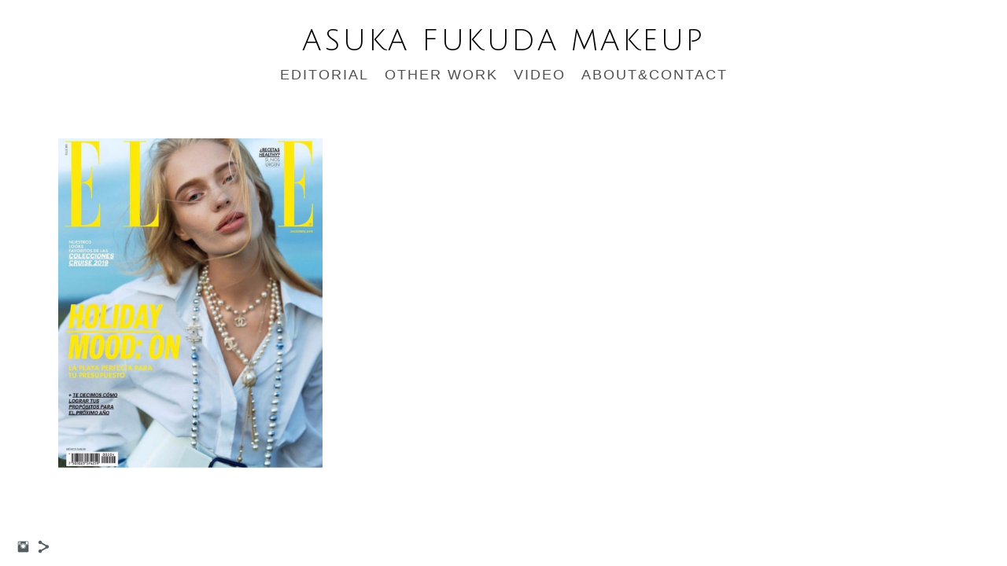

--- FILE ---
content_type: text/html; charset=UTF-8
request_url: https://www.asukafukuda-makeup.com/ellemexico
body_size: 7447
content:
<!doctype html>
<html lang="jp" site-body ng-controller="baseController" prefix="og: http://ogp.me/ns#">
<head>
        <title>ELLE mexico</title>
    <base href="/">
    <meta charset="UTF-8">
    <meta http-equiv="X-UA-Compatible" content="IE=edge,chrome=1">
    <meta name="viewport" content="width=device-width, initial-scale=1">

    <link rel="manifest" href="/manifest.webmanifest">

	
    <meta name="keywords" content="asukafukuda-makeup.com, ELLE mexico, ">
    <meta name="generator" content="asukafukuda-makeup.com">
    <meta name="author" content="asukafukuda-makeup.com">

    <meta itemprop="name" content="ELLE mexico">
    <meta itemprop="url" content="http://www.asukafukuda-makeup.com/ellemexico">

    <link rel="alternate" type="application/rss+xml" title="RSS ELLE mexico" href="/extra/rss" />
    <!-- Open Graph data -->
    <meta property="og:title" name="title" content="ELLE mexico">

	
    <meta property="og:site_name" content="asuka fukuda">
    <meta property="og:url" content="http://www.asukafukuda-makeup.com/ellemexico">
    <meta property="og:type" content="website">

            <!--    This part will not change dynamically: except for Gallery image-->

    <meta property="og:image" content="https://dvqlxo2m2q99q.cloudfront.net/000_clients/1122573/page/1122573sUclakn1.jpg">
    <meta property="og:image:height" content="1405">
    <meta property="og:image:width" content="1122">

    
    <meta property="fb:app_id" content="291101395346738">

    <!-- Twitter Card data -->
    <meta name="twitter:url" content="http://www.asukafukuda-makeup.com/ellemexico">
    <meta name="twitter:title" content="ELLE mexico">

	
	<meta name="twitter:site" content="asuka fukuda">
    <meta name="twitter:creator" content="asukafukuda-makeup.com">

    <link rel="dns-prefetch" href="https://cdn.portfolioboxdns.com">

    	
    <link rel="icon" href="https://cdn.portfolioboxdns.com/pb3/application/_img/app/favicon.png" type="image/png"/>
    <link rel="shortcut icon" href="https://cdn.portfolioboxdns.com/pb3/application/_img/app/favicon.png" type="image/png" />
    

	<!-- sourcecss -->
<link rel="stylesheet" href="https://cdn.portfolioboxdns.com/pb3/application/_output/pb.out.front.ver.1764936980995.css" />
<!-- /sourcecss -->

    

</head>
<body id="pb3-body" pb-style="siteBody.getStyles()" style="visibility: hidden;" ng-cloak class="{{siteBody.getClasses()}}" data-rightclick="{{site.EnableRightClick}}" data-imgshadow="{{site.ThumbDecorationHasShadow}}" data-imgradius="{{site.ThumbDecorationBorderRadius}}"  data-imgborder="{{site.ThumbDecorationBorderWidth}}">

<img ng-if="site.LogoDoUseFile == 1" ng-src="{{site.LogoFilePath}}" alt="" style="display:none;">

<pb-scrol-to-top></pb-scrol-to-top>

<div class="containerNgView" ng-view autoscroll="true" page-font-helper></div>

<div class="base" ng-cloak>
    <div ng-if="base.popup.show" class="popup">
        <div class="bg" ng-click="base.popup.close()"></div>
        <div class="content basePopup">
            <div ng-include="base.popup.view"></div>
        </div>
    </div>
</div>

<logout-front></logout-front>

<script src="https://cdn.portfolioboxdns.com/pb3/application/_output/3rd.out.front.ver.js"></script>

<!-- sourcejs -->
<script src="https://cdn.portfolioboxdns.com/pb3/application/_output/pb.out.front.ver.1764936980995.js"></script>
<!-- /sourcejs -->

    <script>
        $(function(){
            $(document).on("contextmenu",function(e){
                return false;
            });
            $("body").on('mousedown',"img",function(){
                return false;
            });
            document.body.style.webkitTouchCallout='none';

	        $(document).on("dragstart", function() {
		        return false;
	        });
        });
    </script>
	<style>
		img {
			user-drag: none;
			user-select: none;
			-moz-user-select: none;
			-webkit-user-drag: none;
			-webkit-user-select: none;
			-ms-user-select: none;
		}
		[data-role="mobile-body"] .type-galleries main .gallery img{
			pointer-events: none;
		}
	</style>

<script>
    var isLoadedFromServer = true;
    var seeLiveMobApp = "";

    if(seeLiveMobApp == true || seeLiveMobApp == 1){
        if(pb.utils.isMobile() == true){
            pbAng.isMobileFront = seeLiveMobApp;
        }
    }
    var serverData = {
        siteJson : {"Guid":"18231Gm5z5MUh4Sa","Id":1122573,"Url":"asukafukuda-makeup.com","IsUnpublished":0,"SecondaryUrl":null,"AccountType":1,"LanguageId":6,"IsSiteLocked":0,"MetaValidationTag":null,"CustomCss":"","CustomHeaderBottom":null,"CustomBodyBottom":"","MobileLogoText":"asuka fukuda","MobileMenuBoxColor":"#fafafa","MobileLogoDoUseFile":0,"MobileLogoFileName":null,"MobileLogoFileHeight":null,"MobileLogoFileWidth":null,"MobileLogoFileNameS3Id":null,"MobileLogoFilePath":null,"MobileLogoFontFamily":"'Gill Sans','Gill Sans MT',Calibri,sans-serif","MobileLogoFontSize":"17px","MobileLogoFontVariant":"","MobileLogoFontColor":"#000000","MobileMenuFontFamily":"'Gill Sans','Gill Sans MT',Calibri,sans-serif","MobileMenuFontSize":"14px","MobileMenuFontVariant":"","MobileMenuFontColor":"#4f4f4f","MobileMenuIconColor":"#4f4f4f","SiteTitle":"asuka fukuda","SeoKeywords":"","SeoDescription":"","ShowSocialMediaLinks":1,"SocialButtonStyle":1,"SocialButtonColor":"#535e61","SocialShowShareButtons":1,"SocialFacebookShareUrl":null,"SocialFacebookUrl":null,"SocialTwitterUrl":null,"SocialFlickrUrl":null,"SocialLinkedInUrl":null,"SocialGooglePlusUrl":null,"SocialPinterestUrl":null,"SocialInstagramUrl":"https:\/\/instagram.com\/asukafukuda_mua?utm_source=ig_profile_share&igshid=1kcviaeuzjqdc","SocialBlogUrl":null,"SocialFollowButton":0,"SocialFacebookPicFileName":null,"SocialHideLikeButton":1,"SocialFacebookPicFileNameS3Id":null,"SocialFacebookPicFilePath":null,"BgImagePosition":1,"BgUseImage":0,"BgColor":"#ffffff","BgFileName":null,"BgFileWidth":null,"BgFileHeight":null,"BgFileNameS3Id":null,"BgFilePath":null,"BgBoxColor":"#fafafa","LogoDoUseFile":0,"LogoText":"ASUKA FUKUDA MAKEUP","LogoFileName":null,"LogoFileHeight":null,"LogoFileWidth":null,"LogoFileNameS3Id":null,"LogoFilePath":null,"LogoDisplayHeight":null,"LogoFontFamily":"'Julius Sans One', sans-serif","LogoFontVariant":"regular","LogoFontSize":"37px","LogoFontColor":"#000000","LogoFontSpacing":"5px","LogoFontUpperCase":1,"ActiveMenuFontIsUnderline":0,"ActiveMenuFontIsItalic":0,"ActiveMenuFontIsBold":0,"ActiveMenuFontColor":"#000000","HoverMenuFontIsUnderline":0,"HoverMenuFontIsItalic":0,"HoverMenuFontIsBold":0,"HoverMenuBackgroundColor":null,"ActiveMenuBackgroundColor":null,"MenuFontFamily":"'Gill Sans','Gill Sans MT',Calibri,sans-serif","MenuFontVariant":"","MenuFontSize":"18px","MenuFontColor":"#4f4f4f","MenuFontColorHover":"#000000","MenuBoxColor":"#fafafa","MenuBoxBorder":1,"MenuFontSpacing":"8px","MenuFontUpperCase":1,"H1FontFamily":"'Gill Sans','Gill Sans MT',Calibri,sans-serif","H1FontVariant":"","H1FontColor":"#3d3d3d","H1FontSize":"22px","H1Spacing":"2px","H1UpperCase":1,"H2FontFamily":"'Gill Sans','Gill Sans MT',Calibri,sans-serif","H2FontVariant":"","H2FontColor":"#3d3d3d","H2FontSize":"18px","H2Spacing":"1px","H2UpperCase":1,"H3FontFamily":"'Gill Sans','Gill Sans MT',Calibri,sans-serif","H3FontVariant":"","H3FontColor":"#3d3d3d","H3FontSize":"14px","H3Spacing":"1px","H3UpperCase":0,"PFontFamily":"'Helvetica Neue',Helvetica,Arial,sans-serif","PFontVariant":"","PFontColor":"#4f4f4f","PFontSize":"13px","PLineHeight":"22px","PLinkColor":"#0da9d9","PLinkColorHover":"#09a2b0","PSpacing":"1px","PUpperCase":0,"ListFontFamily":"'Gill Sans','Gill Sans MT',Calibri,sans-serif","ListFontVariant":"","ListFontColor":"#4f4f4f","ListFontSize":"11px","ListSpacing":"4px","ListUpperCase":1,"ButtonColor":"#4f4f4f","ButtonHoverColor":"#778b91","ButtonTextColor":"#ffffff","SiteWidth":1,"ImageQuality":null,"DznLayoutGuid":1,"DsnLayoutViewFile":"horizontal01","DsnLayoutTitle":"horizontal01","DsnLayoutType":"wide","DsnMobileLayoutGuid":3,"DsnMobileLayoutViewFile":"mobilemenu03","DsnMobileLayoutTitle":"mobilemenu03","FaviconFileNameS3Id":null,"FaviconFileName":null,"FaviconFilePath":null,"ThumbDecorationBorderRadius":null,"ThumbDecorationBorderWidth":null,"ThumbDecorationBorderColor":"#000000","ThumbDecorationHasShadow":0,"MobileLogoDisplayHeight":"0px","IsFooterActive":0,"FooterContent":null,"MenuIsInfoBoxActive":0,"MenuInfoBoxText":"","MenuImageFileName":null,"MenuImageFileNameS3Id":null,"MenuImageFilePath":null,"FontCss":"<link id='sitefonts' href='https:\/\/fonts.googleapis.com\/css?subset=latin,latin-ext,greek,cyrillic&family=Julius+Sans+One:regular' rel='stylesheet' type='text\/css'>","ShopSettings":{"Guid":"1122573FAIh7Udx","SiteId":1122573,"ShopName":null,"Email":null,"ResponseSubject":null,"ResponseEmail":null,"ReceiptNote":null,"PaymentMethod":null,"InvoiceDueDays":30,"HasStripeUserData":null,"Address":null,"Zip":null,"City":null,"CountryCode":null,"OrgNr":null,"PayPalEmail":null,"Currency":null,"ShippingInfo":null,"ReturnPolicy":null,"TermsConditions":null,"ShippingRegions":[],"TaxRegions":[]},"UserTranslatedText":{"Guid":"1122573QPhXKZXE","SiteId":1122573,"Message":"\u30e1\u30c3\u30bb\u30fc\u30b8","YourName":"\u3042\u306a\u305f\u306e\u540d\u524d","EnterTheLetters":"\u6587\u5b57\u3092\u5165\u529b","Send":"\u9001\u4fe1","ThankYou":"\u3042\u308a\u304c\u3068\u3046\u3054\u3056\u3044\u307e\u3059\u3002","Refresh":"\u66f4\u65b0","Follow":"\u30d5\u30a9\u30ed\u30fc","Comment":"\u30b3\u30e1\u30f3\u30c8","Share":"\u5171\u6709","CommentOnPage":"\u30da\u30fc\u30b8\u306b\u30b3\u30e1\u30f3\u30c8","ShareTheSite":"\u30b5\u30a4\u30c8\u3092\u5171\u6709","ShareThePage":"\u30da\u30fc\u30b8\u3092\u5171\u6709","AddToCart":"\u30ab\u30fc\u30c8\u306b\u8ffd\u52a0","ItemWasAddedToTheCart":"\u5546\u54c1\u304c\u30ab\u30fc\u30c8\u306b\u8ffd\u52a0\u3055\u308c\u307e\u3057\u305f","Item":"\u5546\u54c1","YourCart":"\u3042\u306a\u305f\u306e\u30ab\u30fc\u30c8","YourInfo":"\u3042\u306a\u305f\u306e\u60c5\u5831","Quantity":"\u91cf","Product":"\u5546\u54c1","ItemInCart":"\u30ab\u30fc\u30c8\u5185\u306e\u30a2\u30a4\u30c6\u30e0","BillingAddress":"\u8acb\u6c42\u5148\u4f4f\u6240","ShippingAddress":"\u914d\u9001\u5148\u4f4f\u6240","OrderSummary":"\u6ce8\u6587\u6982\u8981","ProceedToPay":"\u652f\u6255\u3044\u306b\u9032\u3080","Payment":"\u652f\u6255\u3044","CardPayTitle":"\u30af\u30ec\u30b8\u30c3\u30c8\u30ab\u30fc\u30c9\u60c5\u5831","PaypalPayTitle":"\u3053\u306e\u30b7\u30e7\u30c3\u30d7\u306f\u3042\u306a\u305f\u306e\u652f\u6255\u3044\u51e6\u7406\u306bPaypal\u3092\u4f7f\u7528\u3057\u3066\u3044\u307e\u3059\u3002","InvoicePayTitle":"\u3053\u306e\u30b7\u30e7\u30c3\u30d7\u306f\u3042\u306a\u305f\u306e\u652f\u6255\u3044\u51e6\u7406\u306b\u8acb\u6c42\u66f8\u3092\u4f7f\u7528\u3057\u3066\u3044\u307e\u3059\u3002","ProceedToPaypal":"Paypal\u3067\u306e\u652f\u6255\u3044\u306b\u9032\u3080","ConfirmInvoice":"\u78ba\u8a8d\u3057\u3066\u8acb\u6c42\u66f8\u3092\u53d7\u3051\u53d6\u308b","NameOnCard":"\u30ab\u30fc\u30c9\u540d\u7fa9\u4eba","APrice":"\u4fa1\u683c","Options":"\u30aa\u30d7\u30b7\u30e7\u30f3","SelectYourCountry":"\u3042\u306a\u305f\u306e\u56fd\u3092\u9078\u629e","Remove":"\u524a\u9664","NetPrice":"\u6b63\u4fa1","Vat":"VAT","ShippingCost":"\u914d\u9001\u8cbb\u7528","TotalPrice":"\u5408\u8a08\u4fa1\u683c","Name":"\u540d\u524d","Address":"\u4f4f\u6240","Zip":"\u90f5\u4fbf\u756a\u53f7","City":"\u90fd\u5e02","State":"\u90fd\u9053\u5e9c\u770c","Country":"\u56fd","Email":"\u30e1\u30fc\u30eb","Phone":"\u96fb\u8a71","ShippingInfo":"\u914d\u9001\u60c5\u5831","Checkout":"\u30c1\u30a7\u30c3\u30af\u30a2\u30a6\u30c8","Organization":"\u7d44\u7e54","DescriptionOrder":"\u8aac\u660e","InvoiceDate":"\u8acb\u6c42\u65e5","ReceiptDate":"\u652f\u6255\u65e5","AmountDue":"\u91d1\u984d","AmountPaid":"\u652f\u6255\u984d","ConfirmAndCheckout":"\u78ba\u8a8d\u3057\u3066\u30c1\u30a7\u30c3\u30af\u30a2\u30a6\u30c8","Back":"\u623b\u308b","Pay":"\u652f\u6255\u3046","ClickToPay":"\u30af\u30ea\u30c3\u30af\u3057\u3066\u652f\u6255\u3046","AnErrorHasOccurred":"\u30a8\u30e9\u30fc\u304c\u767a\u751f\u3057\u307e\u3057\u305f","PleaseContactUs":"\u304a\u554f\u3044\u5408\u308f\u305b\u304f\u3060\u3055\u3044","Receipt":"\u30ec\u30b7\u30fc\u30c8","Print":"\u5370\u5237","Date":"\u65e5\u4ed8","OrderNr":"\u6ce8\u6587\u756a\u53f7","PayedWith":"\u652f\u6255\u3044\u65b9\u6cd5\uff1a","Seller":"\u8ca9\u58f2\u8005","HereIsYourReceipt":"\u3042\u306a\u305f\u306e\u30ec\u30b7\u30fc\u30c8\u306f\u3053\u3061\u3089\u3067\u3059","AcceptTheTerms":"\u898f\u7d04\u306b\u540c\u610f","Unsubscribe":"\u8cfc\u8aad\u3092\u89e3\u9664","ViewThisOnline":"\u3053\u308c\u3092\u30aa\u30f3\u30e9\u30a4\u30f3\u3067\u8868\u793a","Price":"\u4fa1\u683c","SubTotal":"\u5c0f\u8a08","Tax":"\u7a0e\u91d1","OrderCompleteMessage":"\u9818\u53ce\u66f8\u3092\u30c0\u30a6\u30f3\u30ed\u30fc\u30c9\u3057\u3066\u304f\u3060\u3055\u3044","DownloadReceipt":"\u9818\u53ce\u66f8\u3092\u30c0\u30a6\u30f3\u30ed\u30fc\u30c9","ReturnTo":"\u30b5\u30a4\u30c8\u306b\u623b\u308b","ItemPurchasedFrom":"\u30a2\u30a4\u30c6\u30e0\u304c\u6b21\u3067\u8cfc\u5165\u3055\u308c\u307e\u3057\u305f\u3002","SameAs":"\u6b21\u3068\u540c\u4e00:","SoldOut":"\u5b8c\u58f2","ThisPageIsLocked":"\u3053\u306e\u30da\u30fc\u30b8\u306f\u30ed\u30c3\u30af\u3055\u308c\u3066\u3044\u307e\u3059","Invoice":"\u8acb\u6c42\u66f8","BillTo":"\u8acb\u6c42\u5148:","Ref":"\u53c2\u7167\u756a\u53f7","DueDate":"\u671f\u9650","Notes":"\u6ce8\u610f:","CookieMessage":"\u30b5\u30a4\u30c8\u306e\u4f53\u9a13\u5411\u4e0a\u306e\u305f\u3081\u3001Cookie \u3092\u4f7f\u7528\u3057\u3066\u3044\u307e\u3059\u3002\u3053\u306e\u30b5\u30a4\u30c8\u3092\u5f15\u304d\u7d9a\u304d\u3054\u5229\u7528\u3044\u305f\u3060\u304f\u5834\u5408\u306f\u3001Cookie \u306e\u4f7f\u7528\u306b\u540c\u610f\u3055\u308c\u305f\u3068\u898b\u306a\u3055\u308c\u307e\u3059\u3002","CompleteOrder":"\u6ce8\u6587\u3092\u5b8c\u4e86","Prev":"\u524d","Next":"\u6b21","Tags":"\u30bf\u30b0","Description":"\u8aac\u660e","Educations":"\u6559\u80b2","Experiences":"\u4f53\u9a13","Awards":"\u8cde","Exhibitions":"\u5c55\u793a","Skills":"\u30b9\u30ad\u30eb","Interests":"\u8208\u5473","Languages":"\u8a00\u8a9e","Contacts":"\u304a\u554f\u3044\u5408\u308f\u305b","Present":"\u73fe\u5728","created_at":"2018-08-20 08:50:22","updated_at":"2018-08-20 08:50:22"},"GoogleAnalyticsSnippet":"","GoogleAnalyticsObjects":null,"EnableRightClick":null,"EnableCookie":0,"EnableRSS":null,"SiteBGThumb":null,"ClubType":null,"ClubMemberAtSiteId":null,"ProfileImageFileName":null,"ProfileImageS3Id":null,"CoverImageFileName":null,"CoverImageS3Id":null,"ProfileImageFilePath":null,"CoverImageFilePath":null,"StandardBgImage":null,"NrOfProLikes":0,"NrOfFreeLikes":0,"NrOfLikes":0,"ClientCountryCode":"JP","HasRequestedSSLCert":1,"CertNextUpdateDate":1710001612,"IsFlickrWizardComplete":null,"FlickrNsId":null,"SignUpAccountType":1,"created_at":1534747822000},
        pageJson : {"Guid":"1122573EBwXff1c","PageTitle":"ELLE mexico","Uri":"ellemexico","IsStartPage":0,"IsFavorite":0,"IsUnPublished":0,"IsPasswordProtected":0,"SeoDescription":"","BlockContent":"","DescriptionPosition":1,"ListImageMargin":"10px","ListImageSize":0,"BgImage":null,"BgImageHeight":0,"BgImageWidth":0,"BgImagePosition":0,"BgImageS3LocationId":0,"PageBGThumb":null,"AddedToClubId":null,"DznTemplateGuid":59,"DsnTemplateType":"galleries","DsnTemplateSubGroup":"thumbs","DsnTemplatePartDirective":"part-gallery-thumb","DsnTemplateViewFile":"evenrows","DsnTemplateProperties":[{"type":"main-text-prop","position":"contentPanel"},{"type":"main-text-position-prop","position":"displaySettings","settings":{"enablePreStyle":0}},{"type":"gallery-prop","position":"contentPanel"},{"type":"image-size-prop","position":"displaySettings"},{"type":"image-margin-prop","position":"displaySettings"},{"type":"show-list-text-prop","position":"displaySettings"}],"DsnTemplateHasPicview":1,"DsnTemplateIsCustom":null,"DsnTemplateCustomTitle":null,"DsnTemplateCustomHtml":"","DsnTemplateCustomCss":"","DsnTemplateCustomJs":"","DznPicviewGuid":10,"DsnPicviewSettings":{"ShowTextPosition":1,"ShowEffect":1,"ShowTiming":1,"ShowPauseTiming":1},"DsnPicviewViewFile":"lightbox","DsnPicViewIsLinkable":0,"Picview":{"Fx":"fade","Timing":10000,"PauseTiming":1,"TextPosition":0,"BgSize":null},"DoShowGalleryItemListText":1,"FirstGalleryItemGuid":"1122573sUclakn1","GalleryItems":[{"Guid":"1122573sUclakn1","SiteId":1122573,"PageGuid":"1122573EBwXff1c","FileName":"1122573sUclakn1.jpg","S3LocationId":0,"VideoThumbUrl":null,"VideoUrl":null,"VideoItemGuid":null,"Height":1405,"Width":1122,"Idx":0,"ListText":"","TextContent":""}],"Slideshow":{"Fx":null,"Timing":10000,"PauseTiming":0,"TextPosition":0,"BgSize":null},"AddedToExpo":0,"FontCss":"","CreatedAt":"2018-12-08 20:46:02"},
        menuJson : [{"Guid":"1122573hb3rbcmk","SiteId":1122573,"PageGuid":"1122573ihKABj0I","Title":"EDITORIAL","Url":"\/editorial","Target":"_self","ListOrder":0,"ParentGuid":null,"created_at":"2018-08-20 10:20:45","updated_at":"2025-01-14 09:58:53","Children":[]},{"Guid":"1122573wc9xfcet","SiteId":1122573,"PageGuid":"1122573lJq5sLUl","Title":"OTHER WORK","Url":"\/other","Target":"_self","ListOrder":1,"ParentGuid":null,"created_at":"2024-12-05 02:59:35","updated_at":"2025-01-14 09:59:22","Children":[]},{"Guid":"1122573rOpG1oQy","SiteId":1122573,"PageGuid":"1122573TWnNaW2j","Title":"VIDEO","Url":"\/httpsyoutubeky4p3t6e7o8silse4i4ep-fkh88hjvideo","Target":"_self","ListOrder":2,"ParentGuid":null,"created_at":"2018-09-22 09:11:12","updated_at":"2024-12-05 02:51:02","Children":[]},{"Guid":"11225732PEUKRvn","SiteId":1122573,"PageGuid":"1122573hlABnIRc","Title":"ABOUT&CONTACT","Url":"\/contact","Target":"_self","ListOrder":3,"ParentGuid":null,"created_at":"2018-11-23 23:09:54","updated_at":"2024-12-05 02:38:01","Children":[]}],
        timestamp: 1769070166,
        resourceVer: 379,
        frontDictionaryJson: {"common":{"text404":"\u304a\u63a2\u3057\u306e\u30da\u30fc\u30b8\u306f\u5b58\u5728\u3057\u307e\u305b\u3093\uff01","noStartPage":"\u30b9\u30bf\u30fc\u30c8\u30da\u30fc\u30b8\u304c\u3042\u308a\u307e\u305b\u3093","noStartPageText1":"\u4efb\u610f\u306e\u30da\u30fc\u30b8\u3092\u30b9\u30bf\u30fc\u30c8\u30da\u30fc\u30b8\u3068\u3057\u3066\u4f7f\u7528\u3059\u308b\u304b\u3001\u65b0\u3057\u3044\u30da\u30fc\u30b8\u3092\u4f5c\u6210\u3057\u3066\u304f\u3060\u3055\u3044\u3002","noStartPageText2":"\u65e2\u5b58\u306e\u30da\u30fc\u30b8\u3092\u30b9\u30bf\u30fc\u30c8\u30da\u30fc\u30b8\u3068\u3057\u3066\u4f7f\u7528\u3059\u308b\u306b\u306f\uff1f","noStartPageText3":"\uff0d\u300c\u30da\u30fc\u30b8\u300d\u3092\u30af\u30ea\u30c3\u30af\u3057\u3066\u304f\u3060\u3055\u3044\uff08\u7ba1\u7406\u8005\uff08admin\uff09\u30d1\u30cd\u30eb\u306e\u53f3\u5074\uff09","noStartPageText4":"\uff0d\u30b9\u30bf\u30fc\u30c8\u30da\u30fc\u30b8\u306b\u3057\u305f\u3044\u30da\u30fc\u30b8\u3092\u30af\u30ea\u30c3\u30af\u3057\u307e\u3059\u3002","noStartPageText5":"\uff0d\u300c\u30b9\u30bf\u30fc\u30c8\u30da\u30fc\u30b8\u300d\u306e\u30b9\u30a4\u30c3\u30c1\u3092\u5207\u308a\u66ff\u3048\u307e\u3059\u3002","noStartPage2":"\u3053\u306e\u30a6\u30a7\u30d6\u30b5\u30a4\u30c8\u306b\u306f\u30b9\u30bf\u30fc\u30c8\u30da\u30fc\u30b8\u304c\u3042\u308a\u307e\u305b\u3093","loginAt":"\u4ee5\u4e0b\u3067\u30ed\u30b0\u30a4\u30f3\uff1a","toManage":"\u30a6\u30a7\u30d6\u30b5\u30a4\u30c8\u3092\u7ba1\u7406","toAddContent":"\u30b3\u30f3\u30c6\u30f3\u30c4\u3092\u8ffd\u52a0","noContent1":"\u6700\u521d\u306e\u30da\u30fc\u30b8\u3092\u4f5c\u6210\u3057\u307e\u3057\u3087\u3046","noContent11":"\u6700\u521d\u306e\u30da\u30fc\u30b8\u3092\u4f5c\u6210\u3057\u307e\u3057\u3087\u3046","noContent111":"\u65b0\u898f\u30da\u30fc\u30b8\u3092\u30af\u30ea\u30c3\u30af\u3057\u307e\u3057\u3087\u3046","noContent2":"\u30b3\u30f3\u30c6\u30f3\u30c4\u3092\u8ffd\u52a0\u3059\u308b\u306b\u306f\u300c\u30da\u30fc\u30b8\u3092\u4f5c\u6210\u300d \u3092\u30af\u30ea\u30c3\u30af\u3057\u307e\u3059","noContent":"\u3053\u306e\u30a6\u30a7\u30d6\u30b5\u30a4\u30c8\u306b\u306f\u30b3\u30f3\u30c6\u30f3\u30c4\u304c\u3042\u308a\u307e\u305b\u3093","onlinePortfolioWebsite":"\u30aa\u30f3\u30e9\u30a4\u30f3\u30dd\u30fc\u30c8\u30d5\u30a9\u30ea\u30aa\u30a6\u30a7\u30d6\u30b5\u30a4\u30c8","addToCartMessage":"\u5546\u54c1\u3092\u30ab\u30fc\u30c8\u306b\u8ffd\u52a0\u3057\u307e\u3057\u305f","iaccepthe":"\u6b21\u306e","termsandconditions":"\u5229\u7528\u898f\u7d04","andthe":"\u3068","returnpolicy":"\u8fd4\u54c1\u898f\u7d04\u306b\u540c\u610f\u3057\u307e\u3059","admin":"\u7ba1\u7406","back":"\u623b\u308b","edit":"\u7de8\u96c6","appreciate":"\u3042\u308a\u304c\u3068\u3046\u3054\u3056\u3044\u307e\u3059","portfolioboxLikes":"Portfoliobox\u306e\u300c\u3044\u3044\u306d\u300d","like":"\u300c\u3044\u3044\u306d\u300d","youCanOnlyLikeOnce":"\u300c\u3044\u3044\u306d\u300d\u306f1\u5ea6\u3060\u3051\u3064\u3051\u308b\u3053\u3068\u304c\u3067\u304d\u307e\u3059","search":"\u691c\u7d22","blog":"\u30d6\u30ed\u30b0","allow":"Allow","allowNecessary":"Allow Necessary","leaveWebsite":"Leave Website"},"monthName":{"january":"1\u6708","february":"2\u6708","march":"3\u6708","april":"4\u6708","may":"5\u6708","june":"6\u6708","july":"7\u6708","august":"8\u6708","september":"9\u6708","october":"10\u6708","november":"11\u6708","december":"12\u6708"}}    };

    var allowinfscroll = "false";
    allowinfscroll = (allowinfscroll == undefined) ? true : (allowinfscroll == 'true') ? true : false;

    var isAdmin = false;
    var addScroll = false;
    var expTimer = false;

    $('body').css({
        visibility: 'visible'
    });

    pb.initializer.start(serverData,isAdmin,function(){
        pbAng.App.start();
    });

    //add for custom JS
    var tempObj = {};
</script>

<script>
    window.pb_analytic = {
        ver: 3,
        s_id: (pb && pb.data && pb.data.site) ? pb.data.site.Id : 0,
        h_s_id: "23099c5d3ab5fecf39c0cd94d074456c",
    }
</script>
<script defer src="https://cdn.portfolioboxdns.com/0000_static/app/analytics.min.js"></script>


<!--<script type="text/javascript" src="https://maps.google.com/maps/api/js?sensor=true"></script>-->


                    <script type="application/ld+json">
                    {
                        "@context": "https://schema.org/",
                        "@type": "WebSite",
                        "url": "http://www.asukafukuda-makeup.com/ellemexico",
                        "name": "asuka fukuda",
                        "author": {
                            "@type": "Person",
                            "name": "asuka fukuda"
                        },
                        "description": "",
                        "publisher": "asuka fukuda"
                    }
                    </script>
                
                        <script type="application/ld+json">
                        {
                            "@context": "https://schema.org/",
                            "@type": "CreativeWork",
                            "url": "http://www.asukafukuda-makeup.com/ellemexico",
                        "image":[
                                {
                                    "@type": "ImageObject",
                                    "image": "https://dvqlxo2m2q99q.cloudfront.net/000_clients/1122573/page/1122573sUclakn1.jpg",
                                    "contentUrl": "https://dvqlxo2m2q99q.cloudfront.net/000_clients/1122573/page/1122573sUclakn1.jpg",
                                    "description": "No Description",
                                    "name": "ELLE mexico",
                                    "height": "1405",
                                    "width": "1122"
                                }
                                ]
                    }
                    </script>
                    
<script src="https://www.google.com/recaptcha/api.js?render=explicit" defer></script>

</body>
<return-to-mobile-app></return-to-mobile-app>
<public-cookie></public-cookie>
</html>